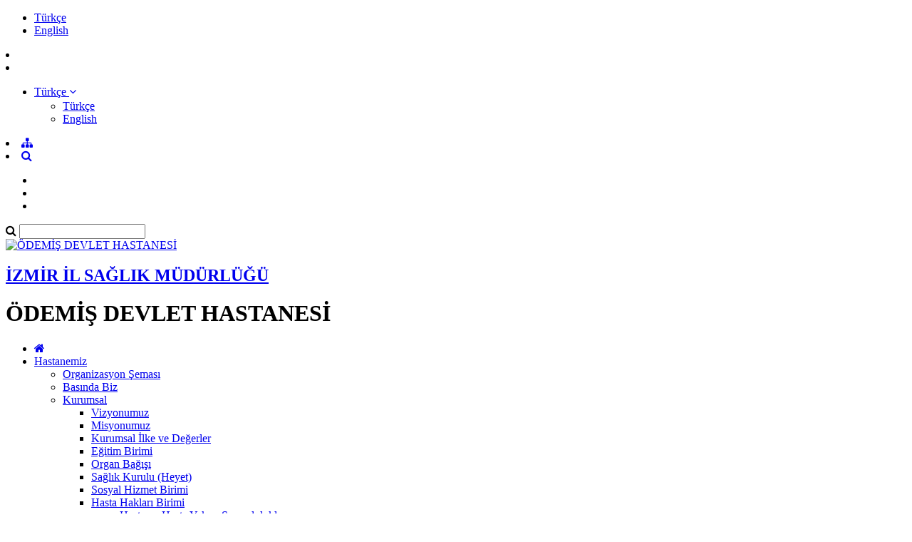

--- FILE ---
content_type: text/html; charset=utf-8
request_url: https://odemisdh.saglik.gov.tr/TR-110463/genel-cerrahi.html
body_size: 13849
content:

<!DOCTYPE html>
<html lang="tr" xmlns="http://www.w3.org/1999/xhtml">
<head id="Head2"><title>
	GENEL CERRAHİ 
</title><meta http-equiv="Content-Type" content="text/html; charset=UTF-8" /><meta http-equiv="X-UA-Compatible" content="IE=edge" /><meta name="viewport" content="width=device-width, initial-scale=1" />

	<meta name="description" content="ÖDEMİŞ DEVLET HASTANESİ" />
    <meta name="keywords" content="ÖDEMİŞ DEVLET HASTANESİ" />		
	
     
	<script src="https://dosyahastane.saglik.gov.tr/WebFiles/sablonlar/js/jquery.js" ></script>
	<script src="https://dosyahastane.saglik.gov.tr/WebFiles/sablonlar/js/bootsrap.js"></script>
	<script async src="https://www.googletagmanager.com/gtag/js?id=G-L83KTJ5G3P"></script>
<script>
  window.dataLayer = window.dataLayer || [];
  function gtag(){dataLayer.push(arguments);}
  gtag('js', new Date());

  gtag('config', 'G-L83KTJ5G3P');
</script>
 
	<link href="https://dosyahastane.saglik.gov.tr/WebFiles/logolar/logo-tr.png" rel="icon" type="image/png" />
	<link href="https://dosyahastane.saglik.gov.tr/WebFiles/sablonlar/css/plugin.css" rel="stylesheet"> 
	
	<link href="/Fonts/font-awesome.css" rel="stylesheet"> 
	<link href="https://dosyahastane.saglik.gov.tr/WebFiles/sablonlar/css/color/default.css" rel="stylesheet">
	
	</head>

<body>	
 
	
    <form method="post" action="/TR-110463/genel-cerrahi.html" id="form2">
<div class="aspNetHidden">
<input type="hidden" name="__EVENTTARGET" id="__EVENTTARGET" value="" />
<input type="hidden" name="__EVENTARGUMENT" id="__EVENTARGUMENT" value="" />
<input type="hidden" name="__VIEWSTATE" id="__VIEWSTATE" value="BkKfAim8pNtjZmqDlQNWjJqWxrvo6PwB51J2GfwYjsBDmcaqRIz++C7jLsgtwIx+kKwdVrhcX5PSSjSn7rsYEJQ285KPoUNkrpsotYj8lH2OCOfCzzzx0BsLDqHJkpYozcKeyo+sovKk7rq5o2zX+i5BS4+jSUqxcfYqs04XPsA=" />
</div>

<script type="text/javascript">
//<![CDATA[
var theForm = document.forms['form2'];
if (!theForm) {
    theForm = document.form2;
}
function __doPostBack(eventTarget, eventArgument) {
    if (!theForm.onsubmit || (theForm.onsubmit() != false)) {
        theForm.__EVENTTARGET.value = eventTarget;
        theForm.__EVENTARGUMENT.value = eventArgument;
        theForm.submit();
    }
}
//]]>
</script>


<script src="/WebResource.axd?d=pynGkmcFUV13He1Qd6_TZEKkaW8eiQuFzsor1_Va5_sY49F4v86X-t-vznSimNNS7PgjruEAhK1xhZkI_tIOfA2&amp;t=638563380220000000" type="text/javascript"></script>


<script type="text/javascript">
//<![CDATA[
var wiy_page_data = {SiteAnah:3616,
	Anah:110463,
	DilAnah:1,
	Dil:'TR',
	AppUrl:'http://odemisdh.saglik.gov.tr',
	AppPath:'/',
	KisaUrl:'!DEsgQ'};

//]]>
</script>

<script src="/ScriptResource.axd?d=NJmAwtEo3Ipnlaxl6CMhvqBRq9y7x6E1EwK9b3beDC4N6y1YHc4y75X9m-Zg5hb4Uxrlu8DUOfpIkRUsVQ6kB0JONGv5PCDTCikIcfg9iXE9MbsXgudgyyUD-RHwOmbIAruAPeoZ3TjaTrZE5SBYCkIzJ4vgr7pwsu91u5qVtDQ1&amp;t=ffffffffc820c398" type="text/javascript"></script>
<script src="/ScriptResource.axd?d=dwY9oWetJoJoVpgL6Zq8OP55XYUmlvtsvFhmSwuo61miEoxlL0LRqmlr_tsA3spJt77wRUJGlpnQcqstQLktm303Sk67T6RgyZrXtD_T0PfSZt8Q6ZrZQVBTEz8_yGHvJ0jLUPf8HlywrvvwsQLNZBqZOPrldGJBSykbE74GWoU1&amp;t=ffffffffc820c398" type="text/javascript"></script>
<div class="aspNetHidden">

	<input type="hidden" name="__VIEWSTATEGENERATOR" id="__VIEWSTATEGENERATOR" value="8D1365CC" />
</div>
        <script type="text/javascript">
//<![CDATA[
Sys.WebForms.PageRequestManager._initialize('ctl00$ScriptManager1', 'form2', [], [], [], 90, 'ctl00');
//]]>
</script>


        
	 
		<header>

			<div id="header-top">
				<div class="container">
					<div id="header-top-content">
					
						<div class="row">
							
							<div class="col-xl-6"> 
								<!-- SiteDilleri:1.0.0.0 --> <ul class="site_language"> 
										<li>
											<a href="/?_Dil=1"> 
												Türkçe
											</a>
										</li> 
									
										<li>
											<a href="/?_Dil=2"> 
												English
											</a>
										</li> 
									</ul>		
							</div>
							
							<div class="col-xl-6"> 
								<!-- for mobiles -->
								<div class="mobile-top-menu"> 
									<nav class="navbar">  
										<li class="lang-engelliler-icin-mobiles"></li>
										<!-- SiteDilleri:1.0.0.0 --><li>		
											<ul> 
												<li class="dropdown">
													<a href="#" role="button" data-toggle="dropdown">
														<span> Türkçe </span> 
														<i class="fa fa-angle-down"> </i>
													</a>
													 
													<ul class="dropdown-menu" style="margin-top:2px"> 
										     
																<li> <a class="dropdown-item" href="/?_Dil=1" > Türkçe </a> </li> 
															 
																<li> <a class="dropdown-item" href="/?_Dil=2" > English </a> </li> 
																	
													</ul>   
												</li> 
											
											</ul> 
											</li>
										   
										 <li><a href="/siteagaci"> <span class="fa fa-sitemap"> </span>  </a>   </li> 
										 <li><a class="search-button" href="#"> <i class="fa fa-search"> </i> </a> </li>
																					
									</nav>  
								</div>
						
								<nav class="navbar navbar-expand-lg top-menu-list">
									<ul class="navbar-nav">
										<li><a href="/?_Dil=1"> <span class="lang-homepage"> </span> </a> </li>
										<li class="lang-engelliler-icin"></li>
										<li> <a href="/siteagaci"> <span class="lang-site-map"> </span>  </a>   </li>  
									</ul>
								</nav>  
							
							</div>
						
						</div>
						
					</div>
				</div>
			</div>
			
			<section id="search-blog">
				<div class="container">
					<div class="form-group"> 
						<div id="search_form">
							<div class="input-group">
								<span class="input-group-addon"><i class="fa fa-search"></i></span>
								<input id="typeahead" type="text" name="query" class="form-control" onkeydown="searchs()">
								
								
								<a href="#" class="btn btn-primary search-button close-search"></a> 
							</div> 
							
						</div>
					</div>
				</div> 
			</section>	
			
			<div id="header-middle">
		 
				<div class="container">
					<div id="header-middle-content" class="hospital"> 
						
						<div id="logo"> 
							<a href="/?_Dil=1"> 
								<img src="https://dosyahastane.saglik.gov.tr/WebFiles/logolar/logo-tr.png" alt="ÖDEMİŞ DEVLET HASTANESİ"> 
							</a>
							<h2> 
								<a href="https://izmirism.saglik.gov.tr/" title="İZMİR İL SAĞLIK MÜDÜRLÜĞÜ" target="_blank">
									İZMİR İL SAĞLIK MÜDÜRLÜĞÜ  
								</a> 
							</h2>
							<h1> ÖDEMİŞ DEVLET HASTANESİ  </h1>  
							 
						</div>   
					</div>
				</div>
			
			</div>	
			 
			<div class="header-bottom">
				<div class="container"> 
					<div id="mainMenu">
						<nav class="nav">
							<ul data-type="navbar">
								
								<li class="home_page"><a href="/?_Dil=1"> <i class="fa fa-home"></i> </a> </li>
								<!-- SiteAgacDallar:1.0.0.0 -->
								 
										
									
									
										

													<li class="dropdown">
													
														<a href="/TR-98884/hastanemiz.html"  title="Hastanemiz"> Hastanemiz  </a>
														
														<!-- SiteAgacDallar:1.0.0.0 --><ul class="dropdown-menu animated fadeInDown">  
																	
																	<li class=""> 
																	  <a href="/TR-104549/organizasyon-semasi.html"  title="Organizasyon Şeması"> Organizasyon Şeması </a>
																		
																			
																			
																				<ul class="dropdown-menu"> 
																					
																					
																				
																				</ul> 
																			 
																			
																						 
																			
																		
																		
																	 </li>
																 
																	
																	<li class=""> 
																	  <a href="/TR-104538/basinda-biz.html"  title="Basında Biz"> Basında Biz </a>
																		
																			
																			
																				<ul class="dropdown-menu"> 
																					
																					
																				
																				</ul> 
																			 
																			
																						 
																			
																		
																		
																	 </li>
																 
																	
																	<li class="dropdown-submenu"> 
																	  <a href="/TR-103995/kurumsal.html"  title="Kurumsal"> Kurumsal </a>
																		
																			
																			
																				<ul class="dropdown-menu"> 
																					
																					<!-- SiteAgacDallar:1.0.0.0 --> 
																								<li class="">
																								<a href="/TR-818777/vizyonumuz.html"   title="Vizyonumuz">
																									Vizyonumuz </a> 
																										
																								</li>
																							 
																								<li class="">
																								<a href="/TR-818769/misyonumuz.html"   title="Misyonumuz">
																									Misyonumuz </a> 
																										
																								</li>
																							 
																								<li class="">
																								<a href="/TR-385335/kurumsal-ilke-ve-degerler.html"   title="Kurumsal İlke ve Değerler">
																									Kurumsal İlke ve Değerler </a> 
																										
																								</li>
																							 
																								<li class="">
																								<a href="/TR-104016/egitim-birimi.html"   title="Eğitim Birimi">
																									Eğitim Birimi </a> 
																										
																								</li>
																							 
																								<li class="">
																								<a href="/TR-104133/organ-bagisi.html"   title="Organ Bağışı">
																									Organ Bağışı </a> 
																										
																								</li>
																							 
																								<li class="">
																								<a href="/TR-103344/saglik-kurulu-heyet.html"   title="Sağlık Kurulu (Heyet)">
																									Sağlık Kurulu (Heyet) </a> 
																										
																								</li>
																							 
																								<li class="">
																								<a href="/TR-104162/sosyal-hizmet-birimi.html"   title="Sosyal Hizmet Birimi">
																									Sosyal Hizmet Birimi </a> 
																										
																								</li>
																							 
																								<li class="dropdown-submenu">
																								<a href="/TR-104020/hasta-haklari-birimi.html"   title="Hasta Hakları Birimi">
																									Hasta Hakları Birimi </a> 
																									<!-- SiteAgacDallar:1.0.0.0 --> <ul class="dropdown-menu">  
																													<li > <a href="/TR-342542/hasta-ve-hasta-yakini-sorumluluklari.html"  title="Hasta ve Hasta Yakını Sorumlulukları ">
																														Hasta ve Hasta Yakını Sorumlulukları  </a> 
																													</li>
																												 
																													<li > <a href="/TR-342545/hasta-haklari.html"  title="Hasta Hakları">
																														Hasta Hakları </a> 
																													</li>
																												 </ul> 	
																								</li>
																							 
																								<li class="dropdown-submenu">
																								<a href="/TR-809892/calisan-haklari-birimi.html"   title="Çalışan Hakları Birimi ">
																									Çalışan Hakları Birimi  </a> 
																									<!-- SiteAgacDallar:1.0.0.0 --> <ul class="dropdown-menu">  
																													<li > <a href="/TR-809894/birim-sorumlusu.html"  title="Birim Sorumlusu">
																														Birim Sorumlusu </a> 
																													</li>
																												 
																													<li > <a href="/TR-809907/calisan-haklari.html"  title="Çalışan Hakları">
																														Çalışan Hakları </a> 
																													</li>
																												 
																													<li > <a href="/TR-809933/formlar.html"  title="Formlar">
																														Formlar </a> 
																													</li>
																												 
																													<li > <a href="/TR-809937/calisan-haklari-ve-guvenligi-uygulamalari-rehberi.html"  title="Çalışan Hakları ve Güvenliği Uygulamaları Rehberi">
																														Çalışan Hakları ve Güvenliği Uygulamaları Rehberi </a> 
																													</li>
																												 </ul> 	
																								</li>
																							
																				
																				</ul> 
																			 
																			
																						 
																			
																		
																		
																	 </li>
																 
																	
																	<li class="dropdown-submenu"> 
																	  <a href="/TR-103989/yonetim.html"  title="Yönetim"> Yönetim </a>
																		
																			
																			
																				<ul class="dropdown-menu"> 
																					
																					<!-- SiteAgacDallar:1.0.0.0 --> 
																								<li class="dropdown-submenu">
																								<a href="/TR-422986/kemal-memisoglu.html"   title="Kemal MEMİŞOĞLU">
																									Kemal MEMİŞOĞLU </a> 
																									<!-- SiteAgacDallar:1.0.0.0 --> <ul class="dropdown-menu">  
																													<li > <a href="/TR-809756/detayli-bilgi.html"  title="Detaylı Bilgi">
																														Detaylı Bilgi </a> 
																													</li>
																												 </ul> 	
																								</li>
																							 
																								<li class="dropdown-submenu">
																								<a href="/TR-422980/ayhan-kul.html"   title="Ayhan KUL">
																									Ayhan KUL </a> 
																									<!-- SiteAgacDallar:1.0.0.0 --> <ul class="dropdown-menu">  
																													<li > <a href="/TR-809757/detayli-bilgi.html"  title="Detaylı Bilgi">
																														Detaylı Bilgi </a> 
																													</li>
																												 </ul> 	
																								</li>
																							 
																								<li class="dropdown-submenu">
																								<a href="/TR-809761/fikret-merter-alanyali.html"   title="Fikret Merter ALANYALI">
																									Fikret Merter ALANYALI </a> 
																									<!-- SiteAgacDallar:1.0.0.0 --> <ul class="dropdown-menu">  
																													<li > <a href="/TR-100279/detayli-bilgi.html"  title="Detaylı Bilgi">
																														Detaylı Bilgi </a> 
																													</li>
																												 </ul> 	
																								</li>
																							 
																								<li class="dropdown-submenu">
																								<a href="/TR-1126705/nuray-yolcu-erdogan.html"   title="Nuray YOLCU ERDOĞAN">
																									Nuray YOLCU ERDOĞAN </a> 
																									<!-- SiteAgacDallar:1.0.0.0 --> <ul class="dropdown-menu">  
																													<li > <a href="/TR-1126706/detayli-bilgi.html"  title="Detaylı Bilgi">
																														Detaylı Bilgi </a> 
																													</li>
																												 </ul> 	
																								</li>
																							 
																								<li class="dropdown-submenu">
																								<a href="/TR-1139574/oktay-asmasari.html"   title="Oktay ASMASARI">
																									Oktay ASMASARI </a> 
																									<!-- SiteAgacDallar:1.0.0.0 --> <ul class="dropdown-menu">  
																													<li > <a href="/TR-1139575/detayli-bilgi.html"  title="Detaylı Bilgi">
																														Detaylı Bilgi </a> 
																													</li>
																												 </ul> 	
																								</li>
																							 
																								<li class="dropdown-submenu">
																								<a href="/TR-809764/ismail-obuz.html"   title="İsmail OBUZ">
																									İsmail OBUZ </a> 
																									<!-- SiteAgacDallar:1.0.0.0 --> <ul class="dropdown-menu">  
																													<li > <a href="/TR-100286/detayli-bilgi.html"  title="Detaylı Bilgi">
																														Detaylı Bilgi </a> 
																													</li>
																												 </ul> 	
																								</li>
																							 
																								<li class="dropdown-submenu">
																								<a href="/TR-809774/elif-karaca.html"   title="Elif KARACA">
																									Elif KARACA </a> 
																									<!-- SiteAgacDallar:1.0.0.0 --> <ul class="dropdown-menu">  
																													<li > <a href="/TR-208476/detayli-bilgi.html"  title="Detaylı Bilgi">
																														Detaylı Bilgi </a> 
																													</li>
																												 </ul> 	
																								</li>
																							 
																								<li class="dropdown-submenu">
																								<a href="/TR-809775/cigdem-kara.html"   title="Çiğdem KARA">
																									Çiğdem KARA </a> 
																									<!-- SiteAgacDallar:1.0.0.0 --> <ul class="dropdown-menu">  
																													<li > <a href="/TR-208478/detayli-bilgi.html"  title="Detaylı Bilgi">
																														Detaylı Bilgi </a> 
																													</li>
																												 </ul> 	
																								</li>
																							 
																								<li class="dropdown-submenu">
																								<a href="/TR-809765/yusuf-emek.html"   title="Yusuf EMEK">
																									Yusuf EMEK </a> 
																									<!-- SiteAgacDallar:1.0.0.0 --> <ul class="dropdown-menu">  
																													<li > <a href="/TR-100289/detayli-bilgi.html"  title="Detaylı Bilgi">
																														Detaylı Bilgi </a> 
																													</li>
																												 </ul> 	
																								</li>
																							 
																								<li class="dropdown-submenu">
																								<a href="/TR-809766/metin-ozel.html"   title="Metin Özel">
																									Metin Özel </a> 
																									<!-- SiteAgacDallar:1.0.0.0 --> <ul class="dropdown-menu">  
																													<li > <a href="/TR-243549/detayli-bilgi.html"  title="Detaylı Bilgi">
																														Detaylı Bilgi </a> 
																													</li>
																												 </ul> 	
																								</li>
																							
																			
																				<li><a href="/TR-103989/yonetim.html" title="Yönetim"> <span class="menu-lang-read-more"></span></a></li>
																				
																				
																				</ul> 
																			 
																			
																						 
																			
																		
																		
																	 </li>
																 
																	
																	<li class=""> 
																	  <a href="/TR-103988/tarihcemiz.html"  title="Tarihçemiz"> Tarihçemiz </a>
																		
																			
																			
																				<ul class="dropdown-menu"> 
																					
																					
																				
																				</ul> 
																			 
																			
																						 
																			
																		
																		
																	 </li>
																 
																	
																	<li class="dropdown-submenu"> 
																	  <a href="/TR-100329/birimlerimiz.html"  title="Birimlerimiz"> Birimlerimiz </a>
																		
																			
																			
																				<ul class="dropdown-menu"> 
																					
																					<!-- SiteAgacDallar:1.0.0.0 --> 
																								<li class="">
																								<a href="/TR-378942/laboratuvarlar.html"   title="Laboratuvarlar">
																									Laboratuvarlar </a> 
																										
																								</li>
																							 
																								<li class="">
																								<a href="/TR-378932/poliklinikler.html"   title="Poliklinikler">
																									Poliklinikler </a> 
																										
																								</li>
																							 
																								<li class="">
																								<a href="/TR-378935/ameliyathane.html"   title="Ameliyathane">
																									Ameliyathane </a> 
																										
																								</li>
																							 
																								<li class="">
																								<a href="/TR-378940/dogum-hizmetleri.html"   title="Doğum Hizmetleri">
																									Doğum Hizmetleri </a> 
																										
																								</li>
																							 
																								<li class="">
																								<a href="/TR-378941/yogun-bakimlar.html"   title="Yoğun Bakımlar">
																									Yoğun Bakımlar </a> 
																										
																								</li>
																							 
																								<li class="">
																								<a href="/TR-378946/yenidogan--yogun-bakim.html"   title="Yenidoğan  Yoğun Bakım">
																									Yenidoğan  Yoğun Bakım </a> 
																										
																								</li>
																							 
																								<li class="">
																								<a href="/TR-411033/kliniklerimiz.html"   title="Kliniklerimiz">
																									Kliniklerimiz </a> 
																										
																								</li>
																							 
																								<li class="">
																								<a href="/TR-1294999/suda-dogum.html"   title="Suda Doğum">
																									Suda Doğum </a> 
																										
																								</li>
																							 
																								<li class="">
																								<a href="/TR-1295000/fizik-tedavi-unitesi.html"   title="Fizik Tedavi Ünitesi">
																									Fizik Tedavi Ünitesi </a> 
																										
																								</li>
																							 
																								<li class="">
																								<a href="/TR-1295002/acil-servis.html"   title="Acil Servis ">
																									Acil Servis  </a> 
																										
																								</li>
																							
																			
																				<li><a href="/TR-100329/birimlerimiz.html" title="Birimlerimiz"> <span class="menu-lang-read-more"></span></a></li>
																				
																				
																				</ul> 
																			 
																			
																						 
																			
																		
																		
																	 </li>
																</ul>
													</li>
								
												
									 
									
								 
										
									
									
										

													<li class="dropdown">
													
														<a href="/TR-282696/kalite-direktorlugu.html"  title="Kalite Direktörlüğü"> Kalite Direktörlüğü  </a>
														
														<!-- SiteAgacDallar:1.0.0.0 --><ul class="dropdown-menu animated fadeInDown">  
																	
																	<li class="dropdown-submenu"> 
																	  <a href="/TR-282700/kalite-direktorlugu-birimi-calisanlari.html"  title="Kalite Direktörlüğü Birimi Çalışanları"> Kalite Direktörlüğü Birimi Çalışanları </a>
																		
																			
																			
																				<ul class="dropdown-menu"> 
																					
																					<!-- SiteAgacDallar:1.0.0.0 --> 
																								<li class="dropdown-submenu">
																								<a href="/TR-895901/gulser-ozdemir.html"   title="Gülser ÖZDEMİR">
																									Gülser ÖZDEMİR </a> 
																									<!-- SiteAgacDallar:1.0.0.0 --> <ul class="dropdown-menu">  
																													<li > <a href="/TR-895903/ozgecmis.html"  title="ÖZGEÇMİŞ">
																														ÖZGEÇMİŞ </a> 
																													</li>
																												 </ul> 	
																								</li>
																							 
																								<li class="dropdown-submenu">
																								<a href="/TR-311920/sevinc-kanat.html"   title="Sevinç KANAT">
																									Sevinç KANAT </a> 
																									<!-- SiteAgacDallar:1.0.0.0 --> <ul class="dropdown-menu">  
																													<li > <a href="/TR-809801/ozgecmis.html"  title="ÖZGEÇMİŞ">
																														ÖZGEÇMİŞ </a> 
																													</li>
																												 </ul> 	
																								</li>
																							 
																								<li class="dropdown-submenu">
																								<a href="/TR-809882/selda-buyuksari.html"   title="Selda BÜYÜKSARI">
																									Selda BÜYÜKSARI </a> 
																									<!-- SiteAgacDallar:1.0.0.0 --> <ul class="dropdown-menu">  
																													<li > <a href="/TR-811135/ozgecmis.html"  title="ÖZGEÇMİŞ">
																														ÖZGEÇMİŞ </a> 
																													</li>
																												 </ul> 	
																								</li>
																							 
																								<li class="dropdown-submenu">
																								<a href="/TR-1269574/gizem-bostan.html"   title="Gizem BOSTAN">
																									Gizem BOSTAN </a> 
																									<!-- SiteAgacDallar:1.0.0.0 --> <ul class="dropdown-menu">  
																													<li > <a href="/TR-1269575/ozgecmis.html"  title="ÖZGEÇMİŞ">
																														ÖZGEÇMİŞ </a> 
																													</li>
																												 </ul> 	
																								</li>
																							
																				
																				</ul> 
																			 
																			
																						 
																			
																		
																		
																	 </li>
																 
																	
																	<li class="dropdown-submenu"> 
																	  <a href="/TR-282702/kalite-direktorlugu-birim-faliyetleri.html"  title="Kalite Direktörlüğü Birim Faliyetleri"> Kalite Direktörlüğü Birim Faliyetleri </a>
																		
																			
																			
																				<ul class="dropdown-menu"> 
																					
																					<!-- SiteAgacDallar:1.0.0.0 --> 
																								<li class="">
																								<a href="/TR-808274/oz-degerlendirme-surec-plani.html"   title="Öz Değerlendirme Süreç Planı">
																									Öz Değerlendirme Süreç Planı </a> 
																										
																								</li>
																							
																				
																				</ul> 
																			 
																			
																						 
																			
																		
																		
																	 </li>
																 
																	
																	<li class=""> 
																	  <a href="/TR-282718/saglikta-verimlilik-kalite-ve-akreditasyon-dairesi-baskanligi.html"  title="Sağlıkta Verimlilik, Kalite ve Akreditasyon Dairesi Başkanlığı"> Sağlıkta Verimlilik, Kalite ve Akreditasyon Dairesi Başkanlığı </a>
																		
																			
																			
																				<ul class="dropdown-menu"> 
																					
																					
																				
																				</ul> 
																			 
																			
																						 
																			
																		
																		
																	 </li>
																 
																	
																	<li class=""> 
																	  <a href="/TR-454985/kalite-direktorlugu-birimi-gorev-dagilimi.html"  title="Kalite Direktörlüğü Birimi Görev Dağılımı"> Kalite Direktörlüğü Birimi Görev Dağılımı </a>
																		
																			
																			
																				<ul class="dropdown-menu"> 
																					
																					
																				
																				</ul> 
																			 
																			
																						 
																			
																		
																		
																	 </li>
																 
																	
																	<li class=""> 
																	  <a href="/TR-897828/kalite-direktorlugu-birimi-organizasyon-yapisi.html"  title="Kalite Direktörlüğü Birimi Organizasyon Yapısı"> Kalite Direktörlüğü Birimi Organizasyon Yapısı </a>
																		
																			
																			
																				<ul class="dropdown-menu"> 
																					
																					
																				
																				</ul> 
																			 
																			
																						 
																			
																		
																		
																	 </li>
																</ul>
													</li>
								
												
									 
									
								 
										
									
									
										

													<li class="dropdown">
													
														<a href="/TR-282732/ozellikli-hizmetler.html"  title="Özellikli Hizmetler"> Özellikli Hizmetler  </a>
														
														<!-- SiteAgacDallar:1.0.0.0 --><ul class="dropdown-menu animated fadeInDown">  
																	
																	<li class="dropdown-submenu"> 
																	  <a href="/TR-1113403/anne-ve-bebek.html"  title="Anne ve Bebek "> Anne ve Bebek  </a>
																		
																			
																			
																				<ul class="dropdown-menu"> 
																					
																					<!-- SiteAgacDallar:1.0.0.0 --> 
																								<li class="">
																								<a href="/TR-1113406/anne-ve-bebek-dostu.html"   title="Anne ve Bebek Dostu ">
																									Anne ve Bebek Dostu  </a> 
																										
																								</li>
																							 
																								<li class="">
																								<a href="/TR-1113420/anne-sutunun-onemi-ve-basarili-emzirme-egitimi.html"   title="Anne Sütünün Önemi ve Başarılı Emzirme Eğitimi">
																									Anne Sütünün Önemi ve Başarılı Emzirme Eğitimi </a> 
																										
																								</li>
																							 
																								<li class="">
																								<a href="/TR-282741/suda-travay.html"   title="Suda Travay">
																									Suda Travay </a> 
																										
																								</li>
																							 
																								<li class="dropdown-submenu">
																								<a href="/TR-208050/gebe-okulu.html"   title="Gebe Okulu ">
																									Gebe Okulu  </a> 
																									<!-- SiteAgacDallar:1.0.0.0 --> <ul class="dropdown-menu">  
																													<li > <a href="/TR-449707/gebe-okulu-uzaktan-egitim.html"  title="GEBE OKULU UZAKTAN EĞİTİM">
																														GEBE OKULU UZAKTAN EĞİTİM </a> 
																													</li>
																												 </ul> 	
																								</li>
																							 
																								<li class="">
																								<a href="/TR-1113438/menopoz-okulu.html"   title="Menopoz Okulu">
																									Menopoz Okulu </a> 
																										
																								</li>
																							 
																								<li class="">
																								<a href="/TR-1113440/dokumanlar.html"   title="Dökümanlar">
																									Dökümanlar </a> 
																										
																								</li>
																							 
																								<li class="">
																								<a href="/TR-1113442/dogumhane-tanitim.html"   title="Doğumhane Tanıtım">
																									Doğumhane Tanıtım </a> 
																										
																								</li>
																							
																				
																				</ul> 
																			 
																			
																						 
																			
																		
																		
																	 </li>
																 
																	
																	<li class=""> 
																	  <a href="/TR-282739/palyatif-bakim-servisi.html"  title="Palyatif Bakım Servisi"> Palyatif Bakım Servisi </a>
																		
																			
																			
																				<ul class="dropdown-menu"> 
																					
																					
																				
																				</ul> 
																			 
																			
																						 
																			
																		
																		
																	 </li>
																 
																	
																	<li class=""> 
																	  <a href="/TR-208048/toplum-ruh-sagligi-merkezi.html"  title="Toplum Ruh Sağlığı Merkezi"> Toplum Ruh Sağlığı Merkezi </a>
																		
																			
																			
																				<ul class="dropdown-menu"> 
																					
																					
																				
																				</ul> 
																			 
																			
																						 
																			
																		
																		
																	 </li>
																 
																	
																	<li class=""> 
																	  <a href="/TR-208042/dis-poliklinigi.html"  title="Diş Polikliniği"> Diş Polikliniği </a>
																		
																			
																			
																				<ul class="dropdown-menu"> 
																					
																					
																				
																				</ul> 
																			 
																			
																						 
																			
																		
																		
																	 </li>
																 
																	
																	<li class=""> 
																	  <a href="/TR-208046/evde-saglik-hizmetleri.html"  title="Evde Sağlık Hizmetleri"> Evde Sağlık Hizmetleri </a>
																		
																			
																			
																				<ul class="dropdown-menu"> 
																					
																					
																				
																				</ul> 
																			 
																			
																						 
																			
																		
																		
																	 </li>
																 
																	
																	<li class=""> 
																	  <a href="/TR-379505/hemodiyaliz.html"  title="Hemodiyaliz"> Hemodiyaliz </a>
																		
																			
																			
																				<ul class="dropdown-menu"> 
																					
																					
																				
																				</ul> 
																			 
																			
																						 
																			
																		
																		
																	 </li>
																 
																	
																	<li class="dropdown-submenu"> 
																	  <a href="/TR-993053/getat.html"  title="GETAT"> GETAT </a>
																		
																			
																			
																				<ul class="dropdown-menu"> 
																					
																					<!-- SiteAgacDallar:1.0.0.0 --> 
																								<li class="">
																								<a href="/TR-993056/fitoterapi.html"   title="Fitoterapi">
																									Fitoterapi </a> 
																										
																								</li>
																							 
																								<li class="">
																								<a href="/TR-993060/mezoterapi.html"   title="Mezoterapi">
																									Mezoterapi </a> 
																										
																								</li>
																							
																				
																				</ul> 
																			 
																			
																						 
																			
																		
																		
																	 </li>
																 
																	
																	<li class=""> 
																	  <a href="/TR-1295012/eswl---tas-kirma.html"  title="ESWL - TAŞ KIRMA "> ESWL - TAŞ KIRMA  </a>
																		
																			
																			
																				<ul class="dropdown-menu"> 
																					
																					
																				
																				</ul> 
																			 
																			
																						 
																			
																		
																		
																	 </li>
																 
																	
																	<li class=""> 
																	  <a href="/TR-1295015/sigara-birakma-poliklinigi.html"  title="Sigara Bırakma Polikliniği"> Sigara Bırakma Polikliniği </a>
																		
																			
																			
																				<ul class="dropdown-menu"> 
																					
																					
																				
																				</ul> 
																			 
																			
																						 
																			
																		
																		
																	 </li>
																 
																	
																	<li class=""> 
																	  <a href="/TR-1295016/saglikli-yasam-poliklinigi.html"  title="Sağlıklı Yaşam Polikliniği"> Sağlıklı Yaşam Polikliniği </a>
																		
																			
																			
																				<ul class="dropdown-menu"> 
																					
																					
																				
																				</ul> 
																			 
																			
																						 
																			
																		
																		
																	 </li>
																</ul>
													</li>
								
												
									 
									
								 
										
									
									
										

													<li class="dropdown">
													
														<a href="/TR-100337/hekimlerimiz.html"  title="Hekimlerimiz"> Hekimlerimiz  </a>
														
														<!-- SiteAgacDallar:1.0.0.0 --><ul class="dropdown-menu animated fadeInDown">  
																	
																	<li class=""> 
																	  <a href="/TR-1387505/test.html"  title="test"> test </a>
																		
																			
																			
																				<ul class="dropdown-menu"> 
																					
																					
																				
																				</ul> 
																			 
																			
																						 
																			
																		
																		
																	 </li>
																</ul>
													</li>
								
												
									 
									
								 
										
									
									
										

													<li class="dropdown">
													
														<a href="/TR-251164/online-islemler.html"  title="Online İşlemler"> Online İşlemler  </a>
														
														<!-- SiteAgacDallar:1.0.0.0 --><ul class="dropdown-menu animated fadeInDown">  
																	
																	<li class=""> 
																	  <a href="/TR-251178/182-merkezi-hekim-randevu-sistemi.html"  title="182 Merkezi Hekim Randevu Sistemi"> 182 Merkezi Hekim Randevu Sistemi </a>
																		
																			
																			
																				<ul class="dropdown-menu"> 
																					
																					
																				
																				</ul> 
																			 
																			
																						 
																			
																		
																		
																	 </li>
																 
																	
																	<li class="dropdown-submenu"> 
																	  <a href="/TR-253169/hasta-bilgilendirme.html"  title="Hasta Bilgilendirme"> Hasta Bilgilendirme </a>
																		
																			
																			
																				<ul class="dropdown-menu"> 
																					
																					<!-- SiteAgacDallar:1.0.0.0 --> 
																								<li class="">
																								<a href="/TR-253177/anlasmali-kurumlar.html"   title="Anlaşmalı Kurumlar">
																									Anlaşmalı Kurumlar </a> 
																										
																								</li>
																							 
																								<li class="">
																								<a href="/TR-253179/randevu-nasil-alinir-.html"   title="Randevu Nasıl Alınır ? ">
																									Randevu Nasıl Alınır ?  </a> 
																										
																								</li>
																							 
																								<li class="">
																								<a href="/TR-253183/yatis-islemleri.html"   title="Yatış İşlemleri">
																									Yatış İşlemleri </a> 
																										
																								</li>
																							 
																								<li class="">
																								<a href="/TR-411019/hasta-haklari-ve-sorumluluklari.html"   title="Hasta Hakları ve Sorumlulukları">
																									Hasta Hakları ve Sorumlulukları </a> 
																										
																								</li>
																							 
																								<li class="">
																								<a href="/TR-458610/ziyaretci--ve-refakatci-kurallari--yatan-hasta-.html"   title="Ziyaretçi  ve Refakatçi Kuralları ( Yatan Hasta )">
																									Ziyaretçi  ve Refakatçi Kuralları ( Yatan Hasta ) </a> 
																										
																								</li>
																							 
																								<li class="">
																								<a href="/TR-1152010/ziyaretci--ve-refakatci-kurallari--yogun-bakim-.html"   title="Ziyaretçi  ve Refakatçi Kuralları ( Yoğun Bakım )">
																									Ziyaretçi  ve Refakatçi Kuralları ( Yoğun Bakım ) </a> 
																										
																								</li>
																							
																				
																				</ul> 
																			 
																			
																						 
																			
																		
																		
																	 </li>
																 
																	
																	<li class=""> 
																	  <a href="/TR-303325/bilgi-guvenligi-ihlal-bildirimi.html"  title="Bilgi Güvenliği İhlal Bildirimi"> Bilgi Güvenliği İhlal Bildirimi </a>
																		
																			
																			
																				<ul class="dropdown-menu"> 
																					
																					
																				
																				</ul> 
																			 
																			
																						 
																			
																		
																		
																	 </li>
																 
																	
																	<li class=""> 
																	  <a href="/TR-305470/pacs-sonuclari.html"  title="Pacs Sonuçları "> Pacs Sonuçları  </a>
																		
																			
																			
																				<ul class="dropdown-menu"> 
																					
																					
																				
																				</ul> 
																			 
																			
																						 
																			
																		
																		
																	 </li>
																 
																	
																	<li class=""> 
																	  <a href="/TR-305471/laboratuvar-sonuclari.html"  title="Laboratuvar Sonuçları"> Laboratuvar Sonuçları </a>
																		
																			
																			
																				<ul class="dropdown-menu"> 
																					
																					
																				
																				</ul> 
																			 
																			
																						 
																			
																		
																		
																	 </li>
																 
																	
																	<li class=""> 
																	  <a href="/TR-305473/hbys-web.html"  title="Hbys Web "> Hbys Web  </a>
																		
																			
																			
																				<ul class="dropdown-menu"> 
																					
																					
																				
																				</ul> 
																			 
																			
																						 
																			
																		
																		
																	 </li>
																 
																	
																	<li class=""> 
																	  <a href="/TR-353642/uzaktan-egitim.html"  title="Uzaktan Eğitim"> Uzaktan Eğitim </a>
																		
																			
																			
																				<ul class="dropdown-menu"> 
																					
																					
																				
																				</ul> 
																			 
																			
																						 
																			
																		
																		
																	 </li>
																 
																	
																	<li class=""> 
																	  <a href="/TR-367079/hekim-calisma-listesi.html"  title="Hekim Çalışma Listesi"> Hekim Çalışma Listesi </a>
																		
																			
																			
																				<ul class="dropdown-menu"> 
																					
																					
																				
																				</ul> 
																			 
																			
																						 
																			
																		
																		
																	 </li>
																 
																	
																	<li class=""> 
																	  <a href="/TR-458601/heyet-bilgilendirme.html"  title="Heyet Bilgilendirme"> Heyet Bilgilendirme </a>
																		
																			
																			
																				<ul class="dropdown-menu"> 
																					
																					
																				
																				</ul> 
																			 
																			
																						 
																			
																		
																		
																	 </li>
																</ul>
													</li>
								
												
									 
									
								 
										
									
									
										

													<li class="dropdown">
													
														<a href="/TR-517410/hasta-bilgilendirme.html"  title="Hasta Bilgilendirme"> Hasta Bilgilendirme  </a>
														
														<!-- SiteAgacDallar:1.0.0.0 --><ul class="dropdown-menu animated fadeInDown">  
																	
																	<li class=""> 
																	  <a href="/TR-517411/ziyaretci-ve-refakatci-kurallari------yatan-hasta-.html"  title="Ziyaretçi ve Refakatçi Kuralları     ( Yatan Hasta )"> Ziyaretçi ve Refakatçi Kuralları     ( Yatan Hasta ) </a>
																		
																			
																			
																				<ul class="dropdown-menu"> 
																					
																					
																				
																				</ul> 
																			 
																			
																						 
																			
																		
																		
																	 </li>
																 
																	
																	<li class=""> 
																	  <a href="/TR-1152012/ziyaretci-kurallari--yogun-bakim-.html"  title="Ziyaretçi Kuralları ( Yoğun Bakım )"> Ziyaretçi Kuralları ( Yoğun Bakım ) </a>
																		
																			
																			
																				<ul class="dropdown-menu"> 
																					
																					
																				
																				</ul> 
																			 
																			
																						 
																			
																		
																		
																	 </li>
																 
																	
																	<li class=""> 
																	  <a href="/TR-517413/hasta-haklari-ve-sorumluluklari.html"  title="Hasta Hakları ve Sorumlulukları"> Hasta Hakları ve Sorumlulukları </a>
																		
																			
																			
																				<ul class="dropdown-menu"> 
																					
																					
																				
																				</ul> 
																			 
																			
																						 
																			
																		
																		
																	 </li>
																 
																	
																	<li class=""> 
																	  <a href="/TR-517417/yatis-islemleri.html"  title="Yatış İşlemleri"> Yatış İşlemleri </a>
																		
																			
																			
																				<ul class="dropdown-menu"> 
																					
																					
																				
																				</ul> 
																			 
																			
																						 
																			
																		
																		
																	 </li>
																 
																	
																	<li class=""> 
																	  <a href="/TR-517418/randevu-nasil-alinir-.html"  title="Randevu Nasıl Alınır ? "> Randevu Nasıl Alınır ?  </a>
																		
																			
																			
																				<ul class="dropdown-menu"> 
																					
																					
																				
																				</ul> 
																			 
																			
																						 
																			
																		
																		
																	 </li>
																 
																	
																	<li class=""> 
																	  <a href="/TR-517419/anlasmali-kurumlar.html"  title="Anlaşmalı Kurumlar"> Anlaşmalı Kurumlar </a>
																		
																			
																			
																				<ul class="dropdown-menu"> 
																					
																					
																				
																				</ul> 
																			 
																			
																						 
																			
																		
																		
																	 </li>
																 
																	
																	<li class=""> 
																	  <a href="/TR-550040/poliklinik-muayene-baslama-ve-bitis-saatleri.html"  title="Poliklinik Muayene Başlama ve Bitiş Saatleri"> Poliklinik Muayene Başlama ve Bitiş Saatleri </a>
																		
																			
																			
																				<ul class="dropdown-menu"> 
																					
																					
																				
																				</ul> 
																			 
																			
																						 
																			
																		
																		
																	 </li>
																 
																	
																	<li class=""> 
																	  <a href="/TR-106453/kurallar-ve-tanitim-rehberi.html"  title="Kurallar ve Tanıtım Rehberi"> Kurallar ve Tanıtım Rehberi </a>
																		
																			
																			
																				<ul class="dropdown-menu"> 
																					
																					
																				
																				</ul> 
																			 
																			
																						 
																			
																		
																		
																	 </li>
																 
																	
																	<li class=""> 
																	  <a href="/TR-1152044/pacs-sonuclari.html"  title="Pacs Sonuçları "> Pacs Sonuçları  </a>
																		
																			
																			
																				<ul class="dropdown-menu"> 
																					
																					
																				
																				</ul> 
																			 
																			
																						 
																			
																		
																		
																	 </li>
																 
																	
																	<li class=""> 
																	  <a href="/TR-1152045/laboratuvar-sonuclari.html"  title="Laboratuvar Sonuçları"> Laboratuvar Sonuçları </a>
																		
																			
																			
																				<ul class="dropdown-menu"> 
																					
																					
																				
																				</ul> 
																			 
																			
																						 
																			
																		
																		
																	 </li>
																</ul>
													</li>
								
												
									 
									
								 
										
									
									
										

													<li class="dropdown">
													
														<a href="/TR-104744/iletisim-amp-ulasim.html"  title="İletişim &amp; Ulaşım"> İletişim &amp; Ulaşım  </a>
														
														<!-- SiteAgacDallar:1.0.0.0 --><ul class="dropdown-menu animated fadeInDown">  
																	
																	<li class=""> 
																	  <a href="/TR-182500/hasta-gorus---oneri-formu.html"  title="Hasta Görüş - Öneri Formu"> Hasta Görüş - Öneri Formu </a>
																		
																			
																			
																				<ul class="dropdown-menu"> 
																					
																					
																				
																				</ul> 
																			 
																			
																						 
																			
																		
																		
																	 </li>
																 
																	
																	<li class=""> 
																	  <a href="/TR-285771/calisan-gorus---oneri-formu.html"  title="Çalışan Görüş - Öneri Formu"> Çalışan Görüş - Öneri Formu </a>
																		
																			
																			
																				<ul class="dropdown-menu"> 
																					
																					
																				
																				</ul> 
																			 
																			
																						 
																			
																		
																		
																	 </li>
																 
																	
																	<li class=""> 
																	  <a href="/TR-385328/hastane-tanitim-rehberi.html"  title="Hastane Tanıtım Rehberi"> Hastane Tanıtım Rehberi </a>
																		
																			
																			
																				<ul class="dropdown-menu"> 
																					
																					
																				
																				</ul> 
																			 
																			
																						 
																			
																		
																		
																	 </li>
																 
																	
																	<li class=""> 
																	  <a href="/TR-182493/ulasim.html"  title="Ulaşım"> Ulaşım </a>
																		
																			
																			
																				<ul class="dropdown-menu"> 
																					
																					
																				
																				</ul> 
																			 
																			
																						 
																			
																		
																		
																	 </li>
																 
																	
																	<li class=""> 
																	  <a href="/TR-182494/adres.html"  title="Adres"> Adres </a>
																		
																			
																			
																				<ul class="dropdown-menu"> 
																					
																					
																				
																				</ul> 
																			 
																			
																						 
																			
																		
																		
																	 </li>
																 
																	
																	<li class=""> 
																	  <a href="/TR-182495/telefon-ve-fax.html"  title="Telefon ve Fax"> Telefon ve Fax </a>
																		
																			
																			
																				<ul class="dropdown-menu"> 
																					
																					
																				
																				</ul> 
																			 
																			
																						 
																			
																		
																		
																	 </li>
																 
																	
																	<li class=""> 
																	  <a href="/TR-182498/e-mail.html"  title="E-Mail"> E-Mail </a>
																		
																			
																			
																				<ul class="dropdown-menu"> 
																					
																					
																				
																				</ul> 
																			 
																			
																						 
																			
																		
																		
																	 </li>
																 
																	
																	<li class=""> 
																	  <a href="/TR-551251/hastane-kroki.html"  title="Hastane Kroki"> Hastane Kroki </a>
																		
																			
																			
																				<ul class="dropdown-menu"> 
																					
																					
																				
																				</ul> 
																			 
																			
																						 
																			
																		
																		
																	 </li>
																</ul>
													</li>
								
												
									 
										
								 
							 
							 	
								<li> <a id="mobile_search_menu" class="search-button search-bg" href="#"> <i class="fa fa-search"></i> </a>  </li>
							</ul>
							 
						</nav> 
						
						
					</div> 
					 
				</div>
			</div>
			 
 
		</header>
		 
		

<!-- SiteAgacDal:1.0.0.0 --><div id="">
	

	<section id="pages-header">
		
		<div class="hc-overlay"></div> 
		<div class="container"> 
			<ul id="page-path">
				<li><a><b class="buradasiniz"></b></a></li> 
				<!-- YerBildirici:1.0.0.0 -->
			</ul>
		</div> 
	</section>
	
	 
	<section class="pages-content">
	
		<div class="container">
		
			<div class="row">
		
				<div class="col-md-3">
					<div class="page-left-sidebar">
						 
						<!-- SiteAgacDallar:1.0.0.0 --><div id="ada_KlinikDetay" KendisiniGoster="True">
		<div id="ada_KlinikDetay_items" class="SKItems">
								<ul class="listed">
							
								<li><a id="1387505" target="_self" href="/TR-1387505/test.html"> 
									test</a>
								</li>
							</ul></div>
	</div>
						 
					</div>
					
				</div>
				<!-- col-md-3 -->
				
				
				<div class="col-md-9">
				  
					<div class="pages-content-inner">
						 
						 
						<div class="page-content-header">		
							<div class="row">
								
								<div class="col-lg-8">
									<h2>GENEL CERRAHİ  </h2>
										  
										 
										  
										 
										 
											<span class="update-date"> 
												<b class="update-date-text"></b> 
												 02  Haziran  2023  	 
											</span> 
										  
									 

								</div>
								
								<div class="col-lg-4">
									
								</div>
								
							</div>
						</div>
						<!-- page-content-header -->
		 
						
						<div id="div_print">		
							
							
							<!-- SiteAgacDallar:1.0.0.0 --><div id="ada_AltSayfalar">
		<div id="ada_AltSayfalar_items" class="SKItems">
									
										<div class="doktorlar shadow">
											<div class="row">
												<div class="col-lg-4">
													<div class="doctor_image shadow">
														<img src="https://dosyahastane.saglik.gov.tr/Resim/638632/0/old-gray-cement-wall-backgroundspng.png" alt="" /> 
													</div>
												</div>
												<div class="col-lg-8">
													<div class="doktor_info_page">
														<ul class="dr_list_info">
															<li> <b class="dr_name"></b> <span> Hasan AVCI </span> </li>
															<li> <b class="dr_unvan"></b> <span> Op.Dr. </span> </li>
															<li> <b class="dr_bolum"></b> <span> Genel Cerrahi  </span> </li>
															<li> <b class="dr_iletisim"></b> <span> 0232 544 51 13 </span> </li>
														</ul>
														
														<div class="doktor_cv_linkler">
															<!-- SiteAgacDallar:1.0.0.0 --><div id="ada_AltSayfalar_Cv_0">
			<div id="ada_AltSayfalar_Cv_0_items_0" class="SKItems">
																	<a href="/TR-809239/ozgecmis.html" class="btn btn-primary btn-sm" target="_blank"> <i class="fa fa-download"></i> ÖZGEÇMİŞ </a>
																
																	<a href="/TR-809243/randevu-al.html" class="btn btn-primary btn-sm" target="_blank"> <i class="fa fa-download"></i> RANDEVU AL </a>
																</div>
		</div>
														</div>
													</div> 
												</div>
											</div>
										</div>
									 
								
									
										<div class="doktorlar shadow">
											<div class="row">
												<div class="col-lg-4">
													<div class="doctor_image shadow">
														<img src="//dosyamerkez.saglik.gov.tr/WebFiles/Logolar/logo-default.svg" alt="" /> 
													</div>
												</div>
												<div class="col-lg-8">
													<div class="doktor_info_page">
														<ul class="dr_list_info">
															<li> <b class="dr_name"></b> <span> Ender ANILIR </span> </li>
															<li> <b class="dr_unvan"></b> <span> Op.Dr. </span> </li>
															<li> <b class="dr_bolum"></b> <span> Genel Cerrahi  </span> </li>
															<li> <b class="dr_iletisim"></b> <span> 0232 544 51 13 </span> </li>
														</ul>
														
														<div class="doktor_cv_linkler">
															<!-- SiteAgacDallar:1.0.0.0 --><div id="ada_AltSayfalar_Cv_1">
			<div id="ada_AltSayfalar_Cv_1_items_1" class="SKItems">
																	<a href="/TR-1192793/randevu-al.html" class="btn btn-primary btn-sm" target="_blank"> <i class="fa fa-download"></i> RANDEVU AL </a>
																
																	<a href="/TR-1192794/ozgecmis.html" class="btn btn-primary btn-sm" target="_blank"> <i class="fa fa-download"></i> ÖZGEÇMİŞ </a>
																</div>
		</div>
														</div>
													</div> 
												</div>
											</div>
										</div>
									 
								
									
										<div class="doktorlar shadow">
											<div class="row">
												<div class="col-lg-4">
													<div class="doctor_image shadow">
														<img src="//dosyamerkez.saglik.gov.tr/WebFiles/Logolar/logo-default.svg" alt="" /> 
													</div>
												</div>
												<div class="col-lg-8">
													<div class="doktor_info_page">
														<ul class="dr_list_info">
															<li> <b class="dr_name"></b> <span> Özgür DEMİRTAŞ </span> </li>
															<li> <b class="dr_unvan"></b> <span> Op.Dr. </span> </li>
															<li> <b class="dr_bolum"></b> <span> Genel Cerrahi  </span> </li>
															<li> <b class="dr_iletisim"></b> <span> 0232 544 51 13 </span> </li>
														</ul>
														
														<div class="doktor_cv_linkler">
															<!-- SiteAgacDallar:1.0.0.0 --><div id="ada_AltSayfalar_Cv_2">
			<div id="ada_AltSayfalar_Cv_2_items_2" class="SKItems">
																	<a href="/TR-1240370/randevu-al.html" class="btn btn-primary btn-sm" target="_blank"> <i class="fa fa-download"></i> RANDEVU AL </a>
																
																	<a href="/TR-1240371/ozgecmis.html" class="btn btn-primary btn-sm" target="_blank"> <i class="fa fa-download"></i> ÖZGEÇMİŞ </a>
																</div>
		</div>
														</div>
													</div> 
												</div>
											</div>
										</div>
									 
								</div><div id="ada_AltSayfalar_pager" class="SKPager"><span></span></div>
	</div>	
							
							</div>
							
						</div>

					  
						 
					</div>		 
					<!-- pages-content-inner -->
					
		
					 
				 
				</div>
				<!-- col-md-9 -->
		
		
			</div>
			
		</div>
		<!-- container -->
	 
	
	</section>
	
	
		 
	
</div>
	
	
	


		<footer>			
			
			 <div class="container"> 
			
				<div class="row"> 
					
					<!-- WebParcasiSiteAgacDallar:1.0.0.0 -->
							<div class="col-md-3 footer-col-bg-1">
								
								<h3> Sağlığım </h3>  
								
									<ul class="list-icon">
									<!-- SiteAgacDallar:1.0.0.0 --><div id="WpFooter_DAHAFAZLASIVARICERIK_0">
	<div id="WpFooter_DAHAFAZLASIVARICERIK_0_items_0" class="SKItems">
											<li><a href="/TR-1049200/vizyonumuz.html"  title="Vizyonumuz"> Vizyonumuz  </a></li>
										
											<li><a href="/TR-1049201/misyonumuz.html"  title="Misyonumuz"> Misyonumuz  </a></li>
										
											<li><a href="/TR-1049202/kurumsal-ilke-ve-degerler.html"  title="Kurumsal İlke ve Değerler"> Kurumsal İlke ve Değerler  </a></li>
										
											<li><a href="/TR-1049203/tarihcemiz.html"  title="Tarihçemiz"> Tarihçemiz  </a></li>
										
											<li><a href="/TR-1049204/organizasyon-semasi.html"  title="Organizasyon Şeması"> Organizasyon Şeması  </a></li>
										
											<li><a href="/TR-1049205/basinda-biz.html"  title="Basında Biz"> Basında Biz  </a></li>
										</div>
</div> 
										
										
										
									</ul>	
								  
							</div>			 
						   
						
							<div class="col-md-3 footer-col-bg-3">
								
								<h3> Online İşlemler </h3>  
								
									<ul class="list-icon">
									<!-- SiteAgacDallar:1.0.0.0 --><div id="WpFooter_DAHAFAZLASIVARICERIK_1">
	<div id="WpFooter_DAHAFAZLASIVARICERIK_1_items_1" class="SKItems">
											<li><a href="/TR-1049222/182-merkezi-hekim-randevu-sistemi.html"  title="182 Merkezi Hekim Randevu Sistemi"> 182 Merkezi Hekim Randevu Sistemi  </a></li>
										
											<li><a href="/TR-1049223/pacs-sonuclari.html"  title="Pacs Sonuçları "> Pacs Sonuçları   </a></li>
										
											<li><a href="/TR-1049224/laboratuvar-sonuclari.html"  title="Laboratuvar Sonuçları"> Laboratuvar Sonuçları  </a></li>
										
											<li><a href="/TR-1049225/hbys-web.html"  title="Hbys Web "> Hbys Web   </a></li>
										
											<li><a href="/TR-1049226/uzaktan-egitim.html"  title="Uzaktan Eğitim"> Uzaktan Eğitim  </a></li>
										
											<li><a href="/TR-1049227/hekim-calisma-listesi.html"  title="Hekim Çalışma Listesi"> Hekim Çalışma Listesi  </a></li>
										
											<li><a href="/TR-1049228/bilgi-guvenligi-ihlal-bildirimi.html"  title="Bilgi Güvenliği İhlal Bildirimi"> Bilgi Güvenliği İhlal Bildirimi  </a></li>
										</div>
</div> 
										
									
									
										<a class="read-more" href="/TR-407138/online-islemler.html"> 
											<span class="lang-read-more"></span>  
										</a>
									
										
										
									</ul>	
								  
							</div>			 
						   
						
							<div class="col-md-3 footer-col-bg-4">
								
								<h3> Bilgi Güvenliği ihlal bildirimi </h3>  
								
									<ul class="list-icon">
									<!-- SiteAgacDallar:1.0.0.0 --><div id="WpFooter_DAHAFAZLASIVARICERIK_2">
	<div id="WpFooter_DAHAFAZLASIVARICERIK_2_items_2" class="SKItems"></div>
</div> 
										
										
										
									</ul>	
								  
							</div>			 
						   
								   
		 
					<div class="col-md-3"> 
						
						
						
						<div class="contact_us"> 
							<h3 class="footer_addres_title"></h3>  
							
							<div class="contact_data1"> </div>
							<div class="contact_data2"> </div>
							<div class="contact_data3"> </div>
							
							<div class="footer_social"> 
								<div class="footer_social_content">
									<ul class="social-network"> </ul> 	
								</div> 
							</div>
							
						</div>

						
					</div>
					
				</div>
			
			</div>
		 
		</footer>
	
		<section id="mobile-footer">
			
			<div class="contact_us">
				
				<p class="text-center">
					<b class="footer_addres"></b> <br />
					<span class="adres"></span>
					<br />
					<br />
					<b class="footer_phone"></b> <br />
					<span class="telefon"></span>
					
					<br />
					<br />
					<b class="footer_email"></b> <br />
					<span class="eposta"></span>
					
					
				</p>
			
			</div>
			
			<div class="footer_social_content">
				<ul class="social-network"> </ul> 	
			</div> 
	 
			<br />
			<br />
		</section>
 
		<section id="footer-bottom">
			<div class="container"> 
				<div class="footer-bottom">  
					<p> <span class="lang-copy"></span>  2025 
						<span class="lang-copyright"></span>
					</p> 
				</div> 
			</div> 
		</section>
		
		<div class="modal fade" id="videoModal" tabindex="-1" role="dialog" aria-labelledby="videoModal" aria-hidden="true">
			<div class="modal-dialog" style="max-width:1200px">
				<div class="modal-content modal_video">
				
					<div class="modal-header" id="video_modal_header"> 
						<span class="video_title"></span> 
						 <button type="button" class=" canceled close" data-dismiss="modal" aria-hidden="true">×</button>
					</div>
					
					<div class="modal-body">
						<p>
							 <iframe width="550" height="450" src=""></iframe>
						</p>
					</div>
					
				</div>
			</div> 
		</div> 	
			
	

		
<div class="cookie_policy">
	<div class="container">
		<div class="row">
			<div class="col-xl-10"> 
				<p> 
					<span class="cerez_text"> </span>
					<a href="/Genel/Cerez-Politikasi.aspx" class="cerez_title">  </a> 
				</p>
			</div>
			
			<div class="col-xl-2"> 
				<a href="#" id="create_cerez" class="btn btn-danger cerez_button_text">   </a> 
			</div>
		</div>
	</div>
</div>

<script>

	$(document).ready(function() {
	  
 		$("#create_cerez").click(function(){
			$.cookie("cerez_politikamiz", "ok_tr", {expires:10}); 
			$(".cookie_policy").animate( {bottom: '-110px', opacity: '0'});
		});
		 
		if ( $.cookie("cerez_politikamiz") == "ok_tr" ) { 
			$(".cookie_policy").hide();
		} 
		 
	});
	
	$(document).ready(function() {
	  
		function url_degistir (data, data2) {  
			
			data2  	= "http://" + location.host.split(":")[0];
			data 	= data.replace("WEB_ADRES", data2);
			data 	= data.replace("WEB_ADRES_2", data2);
			
			return data
		}
	    
		$.get('/Cerez/cerez.tr.html', function(data) { 
			var content  = url_degistir (data); 
			$("#print_cerez").html(content);  
		});
		 
	});
		
</script> 
	
		<script src="https://dosyahastane.saglik.gov.tr/WebFiles/sablonlar/js/default.js"></script> 
		<script src="https://dosyahastane.saglik.gov.tr/WebFiles/sablonlar/js/carosel.js"></script>  
		<script src="https://dosyahastane.saglik.gov.tr/WebFiles/sablonlar/js/lang/tr.js"></script> 
		
		
		<script type="text/javascript">
		
	var sosyalmedya = [ 
		[ 'facebook', "https://www.facebook.com/odemisdh/"], 
		[ 'youtube', "https://www.youtube.com/channel/UCprzTmQUdIDhgsNoKyPs-Ww"], 
		[ 'instagram', "https://www.instagram.com/odemisdh/"], 
		[ 'linkedin', ""],
		[ 'twitter', "https://twitter.com/odemisdh"],
		[ 'nsocial', ""] 
	];

	var adres  	 = "Zafer Mah. Ortaç Sokak No:10  Ödemiş/İzmir";
	var telefon  = "0 232 544 51 13 - 0232 544 53 00";
	var eposta   = "izmirdhs15@saglik.gov.tr";
		
		
	$(document).ready(function() {
	
		$.each(sosyalmedya, function(key, value) { 
			var link  = value[1].length; 
			if ( link > 9 ) {
				sosyal = '<li><a href="'+value[1]+'" target="_blank"> <i class="fa fa-'+value[[0]]+'"></i> </a> </li> ';
				$(".social-network").append(sosyal);  							
				$(".social-mobiles").append(sosyal);  
				$(".social-networks").append(sosyal);  // for tsrm 4
			}  
		});
	 
		
		var address = adres.length;
		var phone  	= telefon.length;
		var epostas	= eposta.length;
		 
		 
		if ( address > 2 ) {
			$(".adres").html(""+adres+"");
			
			appentHTML  = '<div class="footer_text">';
				appentHTML  += '<div class="row">'; 
					
					appentHTML  += '<div class="col-xl-2 col-lg-12 col-md-12 col-sm-12 col-12">'; 
						appentHTML  += '<i class="fa fa-home"></i> ';  
					appentHTML  += '</div>'; 
					
					appentHTML  += '<div class="col-xl-10 col-lg-12 col-md-12 col-sm-12 col-12">'; 
						appentHTML  += '<p> <b>Adres</b> <br /> '+adres+' </p>';  
					appentHTML  += '</div>'; 
					
				appentHTML  += '</div>'; 
			 
			appentHTML += '</div>';
			
			$('.contact_data1').append( appentHTML );
		}
				 
		if ( phone > 2 ) {
			$(".telefon").html(""+telefon+"");
			
			appentHTML  = '<div class="footer_text">';
				appentHTML  += '<div class="row">'; 
					
					appentHTML  += '<div class="col-xl-2 col-lg-12 col-md-12 col-sm-12 col-12">'; 
						appentHTML  += '<i class="fa fa-phone"></i> ';  
					appentHTML  += '</div>'; 
					
					appentHTML  += '<div class="col-xl-10 col-lg-12 col-md-12 col-sm-12 col-12">'; 
						appentHTML  += '<p> <b>Telefon</b> <br /> '+telefon+' </p>';  
					appentHTML  += '</div>'; 
					
				appentHTML  += '</div>'; 
			 
			appentHTML += '</div>';
			
			$('.contact_data1').append( appentHTML );
		}
	 			 
		if ( epostas > 2 ) {
			$(".eposta").html(""+eposta+"");
			
			appentHTML  = '<div class="footer_text">';
				appentHTML  += '<div class="row">'; 
					
					appentHTML  += '<div class="col-xl-2 col-lg-12 col-md-12 col-sm-12 col-12">'; 
						appentHTML  += '<i class="fa fa-mail"></i> ';  
					appentHTML  += '</div>'; 
					
					appentHTML  += '<div class="col-xl-10 col-lg-12 col-md-12 col-sm-12 col-12">'; 
						appentHTML  += '<p> <b>E-Posta</b> <br /> <a href="mailto:'+eposta+'" target="_blank"> '+eposta+' </a> </p>';  
					appentHTML  += '</div>'; 
					
				appentHTML  += '</div>'; 
			 
			appentHTML += '</div>';
			
			$('.contact_data1').append( appentHTML );
		}
		
		
		
		
			
 
		
	});
	

</script> 
		

		</form>

</body>
</html>

